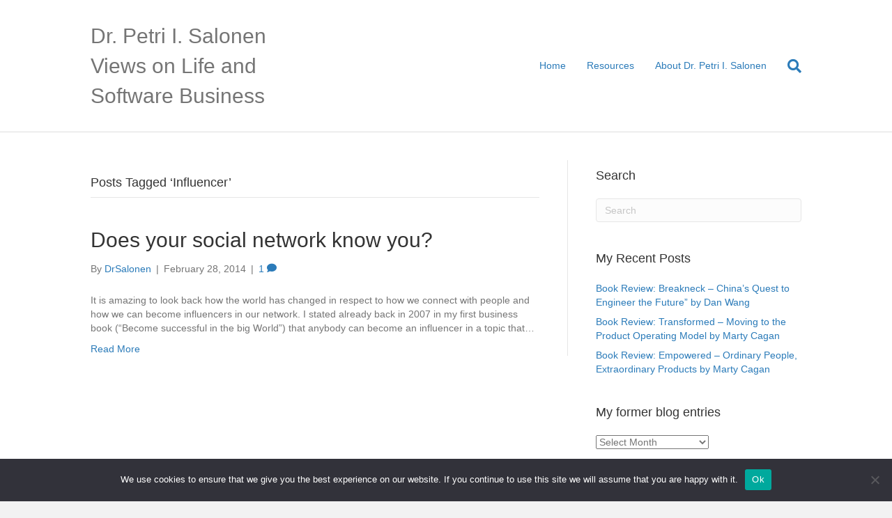

--- FILE ---
content_type: application/javascript; charset=UTF-8
request_url: https://drsalonen.com/cdn-cgi/challenge-platform/scripts/jsd/main.js
body_size: 4702
content:
window._cf_chl_opt={iUVjo1:'b'};~function(k4,b,e,i,K,z,T,B,x){k4=Q,function(S,F,kH,k3,c,a){for(kH={S:222,F:268,c:281,a:256,M:266,C:314,P:247,O:320,g:285,m:277,X:262,s:212},k3=Q,c=S();!![];)try{if(a=-parseInt(k3(kH.S))/1*(parseInt(k3(kH.F))/2)+parseInt(k3(kH.c))/3*(-parseInt(k3(kH.a))/4)+-parseInt(k3(kH.M))/5+parseInt(k3(kH.C))/6*(-parseInt(k3(kH.P))/7)+-parseInt(k3(kH.O))/8+parseInt(k3(kH.g))/9*(parseInt(k3(kH.m))/10)+parseInt(k3(kH.X))/11*(parseInt(k3(kH.s))/12),a===F)break;else c.push(c.shift())}catch(M){c.push(c.shift())}}(k,492035),b=this||self,e=b[k4(211)],i=function(kA,kV,kx,kR,kI,kq,k5,F,c,a){return kA={S:287,F:316},kV={S:272,F:217,c:272,a:272,M:243,C:319,P:272},kx={S:296},kR={S:309},kI={S:296,F:319,c:294,a:221,M:300,C:294,P:294,O:221,g:309,m:217,X:309,s:217,N:272,d:217,o:272,f:300,W:217,h:309,J:217,G:272,U:217,Z:217,L:217,k0:243},kq={S:214,F:319},k5=k4,F=String[k5(kA.S)],c={'h':function(M){return M==null?'':c.g(M,6,function(C,k6){return k6=Q,k6(kq.S)[k6(kq.F)](C)})},'g':function(M,C,P,k7,O,X,s,N,o,W,J,G,U,Z,L,k0,k1,k2){if(k7=k5,M==null)return'';for(X={},s={},N='',o=2,W=3,J=2,G=[],U=0,Z=0,L=0;L<M[k7(kI.S)];L+=1)if(k0=M[k7(kI.F)](L),Object[k7(kI.c)][k7(kI.a)][k7(kI.M)](X,k0)||(X[k0]=W++,s[k0]=!0),k1=N+k0,Object[k7(kI.C)][k7(kI.a)][k7(kI.M)](X,k1))N=k1;else{if(Object[k7(kI.P)][k7(kI.O)][k7(kI.M)](s,N)){if(256>N[k7(kI.g)](0)){for(O=0;O<J;U<<=1,C-1==Z?(Z=0,G[k7(kI.m)](P(U)),U=0):Z++,O++);for(k2=N[k7(kI.X)](0),O=0;8>O;U=1.42&k2|U<<1,Z==C-1?(Z=0,G[k7(kI.m)](P(U)),U=0):Z++,k2>>=1,O++);}else{for(k2=1,O=0;O<J;U=k2|U<<1,C-1==Z?(Z=0,G[k7(kI.s)](P(U)),U=0):Z++,k2=0,O++);for(k2=N[k7(kI.g)](0),O=0;16>O;U=U<<1|1.71&k2,Z==C-1?(Z=0,G[k7(kI.m)](P(U)),U=0):Z++,k2>>=1,O++);}o--,0==o&&(o=Math[k7(kI.N)](2,J),J++),delete s[N]}else for(k2=X[N],O=0;O<J;U=1.06&k2|U<<1.89,Z==C-1?(Z=0,G[k7(kI.d)](P(U)),U=0):Z++,k2>>=1,O++);N=(o--,0==o&&(o=Math[k7(kI.o)](2,J),J++),X[k1]=W++,String(k0))}if(''!==N){if(Object[k7(kI.P)][k7(kI.O)][k7(kI.f)](s,N)){if(256>N[k7(kI.g)](0)){for(O=0;O<J;U<<=1,Z==C-1?(Z=0,G[k7(kI.d)](P(U)),U=0):Z++,O++);for(k2=N[k7(kI.g)](0),O=0;8>O;U=U<<1.68|k2&1,Z==C-1?(Z=0,G[k7(kI.m)](P(U)),U=0):Z++,k2>>=1,O++);}else{for(k2=1,O=0;O<J;U=k2|U<<1.3,C-1==Z?(Z=0,G[k7(kI.W)](P(U)),U=0):Z++,k2=0,O++);for(k2=N[k7(kI.h)](0),O=0;16>O;U=U<<1|k2&1,Z==C-1?(Z=0,G[k7(kI.J)](P(U)),U=0):Z++,k2>>=1,O++);}o--,o==0&&(o=Math[k7(kI.G)](2,J),J++),delete s[N]}else for(k2=X[N],O=0;O<J;U=k2&1.69|U<<1.88,C-1==Z?(Z=0,G[k7(kI.U)](P(U)),U=0):Z++,k2>>=1,O++);o--,0==o&&J++}for(k2=2,O=0;O<J;U=U<<1.76|1.98&k2,Z==C-1?(Z=0,G[k7(kI.Z)](P(U)),U=0):Z++,k2>>=1,O++);for(;;)if(U<<=1,Z==C-1){G[k7(kI.L)](P(U));break}else Z++;return G[k7(kI.k0)]('')},'j':function(M,k8){return k8=k5,M==null?'':''==M?null:c.i(M[k8(kx.S)],32768,function(C,k9){return k9=k8,M[k9(kR.S)](C)})},'i':function(M,C,P,kk,O,X,s,N,o,W,J,G,U,Z,L,k0,k2,k1){for(kk=k5,O=[],X=4,s=4,N=3,o=[],G=P(0),U=C,Z=1,W=0;3>W;O[W]=W,W+=1);for(L=0,k0=Math[kk(kV.S)](2,2),J=1;k0!=J;k1=G&U,U>>=1,0==U&&(U=C,G=P(Z++)),L|=(0<k1?1:0)*J,J<<=1);switch(L){case 0:for(L=0,k0=Math[kk(kV.S)](2,8),J=1;J!=k0;k1=U&G,U>>=1,U==0&&(U=C,G=P(Z++)),L|=(0<k1?1:0)*J,J<<=1);k2=F(L);break;case 1:for(L=0,k0=Math[kk(kV.S)](2,16),J=1;J!=k0;k1=U&G,U>>=1,U==0&&(U=C,G=P(Z++)),L|=(0<k1?1:0)*J,J<<=1);k2=F(L);break;case 2:return''}for(W=O[3]=k2,o[kk(kV.F)](k2);;){if(Z>M)return'';for(L=0,k0=Math[kk(kV.c)](2,N),J=1;k0!=J;k1=U&G,U>>=1,U==0&&(U=C,G=P(Z++)),L|=(0<k1?1:0)*J,J<<=1);switch(k2=L){case 0:for(L=0,k0=Math[kk(kV.a)](2,8),J=1;J!=k0;k1=G&U,U>>=1,0==U&&(U=C,G=P(Z++)),L|=J*(0<k1?1:0),J<<=1);O[s++]=F(L),k2=s-1,X--;break;case 1:for(L=0,k0=Math[kk(kV.a)](2,16),J=1;k0!=J;k1=G&U,U>>=1,U==0&&(U=C,G=P(Z++)),L|=J*(0<k1?1:0),J<<=1);O[s++]=F(L),k2=s-1,X--;break;case 2:return o[kk(kV.M)]('')}if(X==0&&(X=Math[kk(kV.a)](2,N),N++),O[k2])k2=O[k2];else if(k2===s)k2=W+W[kk(kV.C)](0);else return null;o[kk(kV.F)](k2),O[s++]=W+k2[kk(kV.C)](0),X--,W=k2,0==X&&(X=Math[kk(kV.P)](2,N),N++)}}},a={},a[k5(kA.F)]=c.h,a}(),K={},K[k4(305)]='o',K[k4(312)]='s',K[k4(220)]='u',K[k4(227)]='z',K[k4(235)]='n',K[k4(260)]='I',K[k4(258)]='b',z=K,b[k4(216)]=function(S,F,M,C,kg,kO,kP,kc,O,g,X,s,N,o){if(kg={S:225,F:306,c:202,a:225,M:306,C:236,P:291,O:245,g:291,m:245,X:251,s:213,N:296,d:297,o:237},kO={S:278,F:296,c:228},kP={S:294,F:221,c:300,a:217},kc=k4,null===F||void 0===F)return C;for(O=E(F),S[kc(kg.S)][kc(kg.F)]&&(O=O[kc(kg.c)](S[kc(kg.a)][kc(kg.M)](F))),O=S[kc(kg.C)][kc(kg.P)]&&S[kc(kg.O)]?S[kc(kg.C)][kc(kg.g)](new S[(kc(kg.m))](O)):function(W,kb,J){for(kb=kc,W[kb(kO.S)](),J=0;J<W[kb(kO.F)];W[J]===W[J+1]?W[kb(kO.c)](J+1,1):J+=1);return W}(O),g='nAsAaAb'.split('A'),g=g[kc(kg.X)][kc(kg.s)](g),X=0;X<O[kc(kg.N)];s=O[X],N=v(S,F,s),g(N)?(o=N==='s'&&!S[kc(kg.d)](F[s]),kc(kg.o)===M+s?P(M+s,N):o||P(M+s,F[s])):P(M+s,N),X++);return C;function P(W,J,kF){kF=Q,Object[kF(kP.S)][kF(kP.F)][kF(kP.c)](C,J)||(C[J]=[]),C[J][kF(kP.a)](W)}},T=k4(249)[k4(274)](';'),B=T[k4(251)][k4(213)](T),b[k4(229)]=function(S,F,kX,ke,M,C,P,O){for(kX={S:313,F:296,c:239,a:217,M:242},ke=k4,M=Object[ke(kX.S)](F),C=0;C<M[ke(kX.F)];C++)if(P=M[C],P==='f'&&(P='N'),S[P]){for(O=0;O<F[M[C]][ke(kX.F)];-1===S[P][ke(kX.c)](F[M[C]][O])&&(B(F[M[C]][O])||S[P][ke(kX.a)]('o.'+F[M[C]][O])),O++);}else S[P]=F[M[C]][ke(kX.M)](function(g){return'o.'+g})},x=R(),A();function H(kd,kK,S){return kd={S:301,F:263},kK=k4,S=b[kK(kd.S)],Math[kK(kd.F)](+atob(S.t))}function V(a,M,kU,kT,C,P,O,g,m,X,s,N){if(kU={S:254,F:275,c:301,a:267,M:259,C:293,P:244,O:226,g:204,m:240,X:215,s:302,N:201,d:282,o:259,f:270,W:259,h:200,J:259,G:230,U:208,Z:280,L:234,k0:203,k1:310,k2:271,kZ:224,kL:316},kT=k4,!l(0))return![];P=(C={},C[kT(kU.S)]=a,C[kT(kU.F)]=M,C);try{O=b[kT(kU.c)],g=kT(kU.a)+b[kT(kU.M)][kT(kU.C)]+kT(kU.P)+O.r+kT(kU.O),m=new b[(kT(kU.g))](),m[kT(kU.m)](kT(kU.X),g),m[kT(kU.s)]=2500,m[kT(kU.N)]=function(){},X={},X[kT(kU.d)]=b[kT(kU.o)][kT(kU.d)],X[kT(kU.f)]=b[kT(kU.W)][kT(kU.f)],X[kT(kU.h)]=b[kT(kU.J)][kT(kU.h)],X[kT(kU.G)]=b[kT(kU.W)][kT(kU.U)],X[kT(kU.Z)]=x,s=X,N={},N[kT(kU.L)]=P,N[kT(kU.k0)]=s,N[kT(kU.k1)]=kT(kU.k2),m[kT(kU.kZ)](i[kT(kU.kL)](N))}catch(d){}}function v(S,F,M,kM,kS,C){kS=(kM={S:241,F:236,c:269,a:298},k4);try{return F[M][kS(kM.S)](function(){}),'p'}catch(P){}try{if(F[M]==null)return F[M]===void 0?'u':'x'}catch(O){return'i'}return S[kS(kM.F)][kS(kM.c)](F[M])?'a':F[M]===S[kS(kM.F)]?'p5':!0===F[M]?'T':F[M]===!1?'F':(C=typeof F[M],kS(kM.a)==C?Y(S,F[M])?'N':'f':z[C]||'?')}function I(S,F,kJ,kh,kW,kf,kz,c,a,M){kJ={S:301,F:304,c:259,a:204,M:240,C:215,P:267,O:259,g:293,m:311,X:321,s:302,N:201,d:273,o:210,f:207,W:207,h:209,J:209,G:321,U:224,Z:316,L:218},kh={S:219},kW={S:295,F:288,c:307,a:295},kf={S:302},kz=k4,c=b[kz(kJ.S)],console[kz(kJ.F)](b[kz(kJ.c)]),a=new b[(kz(kJ.a))](),a[kz(kJ.M)](kz(kJ.C),kz(kJ.P)+b[kz(kJ.O)][kz(kJ.g)]+kz(kJ.m)+c.r),c[kz(kJ.X)]&&(a[kz(kJ.s)]=5e3,a[kz(kJ.N)]=function(kY){kY=kz,F(kY(kf.S))}),a[kz(kJ.d)]=function(kv){kv=kz,a[kv(kW.S)]>=200&&a[kv(kW.S)]<300?F(kv(kW.F)):F(kv(kW.c)+a[kv(kW.a)])},a[kz(kJ.o)]=function(kE){kE=kz,F(kE(kh.S))},M={'t':H(),'lhr':e[kz(kJ.f)]&&e[kz(kJ.W)][kz(kJ.h)]?e[kz(kJ.f)][kz(kJ.J)]:'','api':c[kz(kJ.G)]?!![]:![],'payload':S},a[kz(kJ.U)](i[kz(kJ.Z)](JSON[kz(kJ.L)](M)))}function Q(S,j,F,c){return S=S-199,F=k(),c=F[S],c}function l(S,kN,ki){return kN={S:318},ki=k4,Math[ki(kN.S)]()<S}function E(S,kC,kj,F){for(kC={S:202,F:313,c:308},kj=k4,F=[];null!==S;F=F[kj(kC.S)](Object[kj(kC.F)](S)),S=Object[kj(kC.c)](S));return F}function Y(S,F,kD,kQ){return kD={S:246,F:294,c:292,a:300,M:239,C:315},kQ=k4,F instanceof S[kQ(kD.S)]&&0<S[kQ(kD.S)][kQ(kD.F)][kQ(kD.c)][kQ(kD.a)](F)[kQ(kD.M)](kQ(kD.C))}function D(c,a,Q3,kl,M,C){if(Q3={S:321,F:288,c:310,a:265,M:252,C:276,P:279,O:253,g:265,m:276,X:232,s:317},kl=k4,!c[kl(Q3.S)])return;a===kl(Q3.F)?(M={},M[kl(Q3.c)]=kl(Q3.a),M[kl(Q3.M)]=c.r,M[kl(Q3.C)]=kl(Q3.F),b[kl(Q3.P)][kl(Q3.O)](M,'*')):(C={},C[kl(Q3.c)]=kl(Q3.g),C[kl(Q3.M)]=c.r,C[kl(Q3.m)]=kl(Q3.X),C[kl(Q3.s)]=a,b[kl(Q3.P)][kl(Q3.O)](C,'*'))}function R(kw,kp){return kw={S:303,F:303},kp=k4,crypto&&crypto[kp(kw.S)]?crypto[kp(kw.F)]():''}function k(Q4){return Q4='75HuUstC,edLsX7,DOMContentLoaded,display: none,833382edKteX,removeChild,fromCharCode,success,now,appendChild,from,toString,iUVjo1,prototype,status,length,isNaN,function,iframe,call,__CF$cv$params,timeout,randomUUID,log,object,getOwnPropertyNames,http-code:,getPrototypeOf,charCodeAt,source,/jsd/oneshot/88d68f5d5ea3/0.3653695404450999:1767853431:qjB0wWdStcAWW_LECZqGgJX95LASNKjtg4aEYxD9gYA/,string,keys,6xaTnHl,[native code],GFYguHS,detail,random,charAt,492824EKwehb,api,onreadystatechange,TlHTA1,ontimeout,concat,chctx,XMLHttpRequest,readyState,body,location,iFtZM3,href,onerror,document,210972maRZvH,bind,zT40Qq7BnSrsPIe3UGpk-XhYxfNyVHEbWjv6iaM1wu$RFJ9LlCZodg2cOKD5t8A+m,POST,NJRxd4,push,stringify,xhr-error,undefined,hasOwnProperty,361daJLbM,loading,send,Object,/invisible/jsd,symbol,splice,akZtb5,isZm5,addEventListener,error,navigator,errorInfoObject,number,Array,d.cookie,error on cf_chl_props,indexOf,open,catch,map,join,/b/ov1/0.3653695404450999:1767853431:qjB0wWdStcAWW_LECZqGgJX95LASNKjtg4aEYxD9gYA/,Set,Function,1861363dDBQFC,clientInformation,_cf_chl_opt;ddLVm2;lUMP3;KjbkO5;ymrq8;CgTI0;CSwRg1;PjRH5;lLUOy0;CMOv5;piEe4;ceiF5;JEtUu0;NJRxd4;akZtb5;xnSD6;ZbDF0,style,includes,sid,postMessage,SOjBX3,contentDocument,38372qkwvij,contentWindow,boolean,_cf_chl_opt,bigint,tabIndex,869MOzwyZ,floor,createElement,cloudflare-invisible,128780UFgVJo,/cdn-cgi/challenge-platform/h/,5274bbHugq,isArray,pSRR3,jsd,pow,onload,split,WbSV9,event,70ulnBTH,sort,parent,CFvk2'.split(','),k=function(){return Q4},k()}function y(ks,kt,c,a,M,C,P){kt=(ks={S:264,F:299,c:250,a:284,M:261,C:206,P:290,O:257,g:248,m:233,X:255,s:206,N:286},k4);try{return c=e[kt(ks.S)](kt(ks.F)),c[kt(ks.c)]=kt(ks.a),c[kt(ks.M)]='-1',e[kt(ks.C)][kt(ks.P)](c),a=c[kt(ks.O)],M={},M=NJRxd4(a,a,'',M),M=NJRxd4(a,a[kt(ks.g)]||a[kt(ks.m)],'n.',M),M=NJRxd4(a,c[kt(ks.X)],'d.',M),e[kt(ks.s)][kt(ks.N)](c),C={},C.r=M,C.e=null,C}catch(O){return P={},P.r={},P.e=O,P}}function n(ko,ku,S,F,c){return ko={S:263,F:289},ku=k4,S=3600,F=H(),c=Math[ku(ko.S)](Date[ku(ko.F)]()/1e3),c-F>S?![]:!![]}function A(Q2,Q1,kL,kB,S,F,c,a,M){if(Q2={S:301,F:321,c:205,a:223,M:231,C:283,P:199,O:199},Q1={S:205,F:223,c:199},kL={S:238},kB=k4,S=b[kB(Q2.S)],!S)return;if(!n())return;(F=![],c=S[kB(Q2.F)]===!![],a=function(kr,C){if(kr=kB,!F){if(F=!![],!n())return;C=y(),I(C.r,function(P){D(S,P)}),C.e&&V(kr(kL.S),C.e)}},e[kB(Q2.c)]!==kB(Q2.a))?a():b[kB(Q2.M)]?e[kB(Q2.M)](kB(Q2.C),a):(M=e[kB(Q2.P)]||function(){},e[kB(Q2.O)]=function(ky){ky=kB,M(),e[ky(Q1.S)]!==ky(Q1.F)&&(e[ky(Q1.c)]=M,a())})}}()